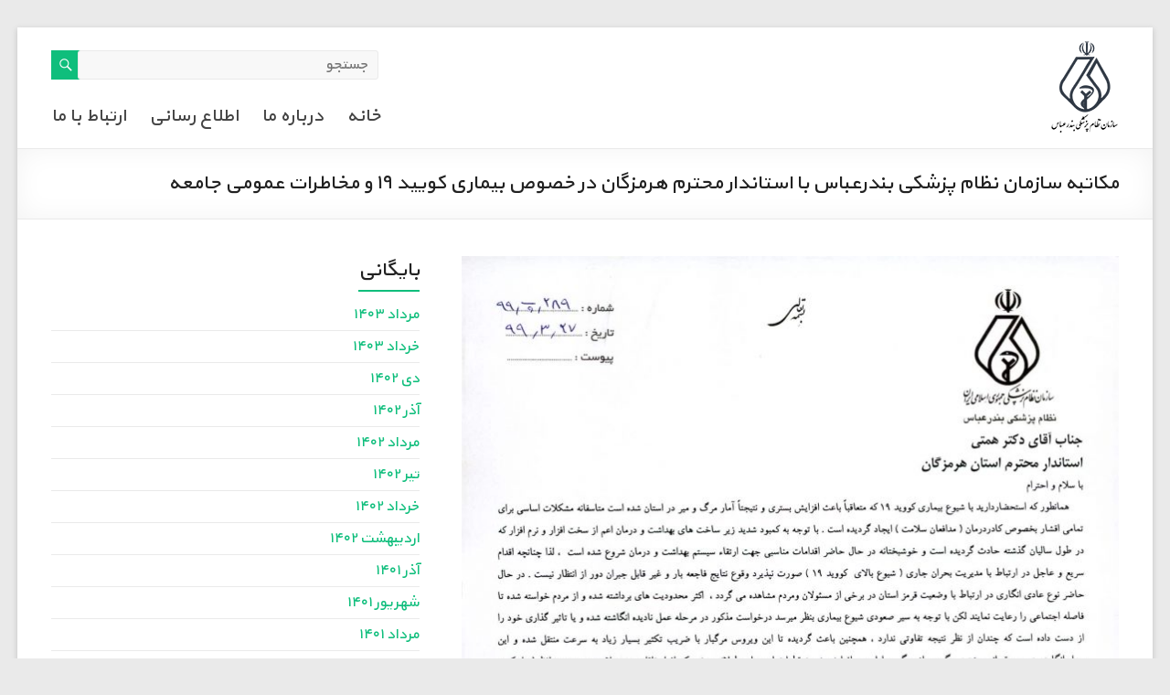

--- FILE ---
content_type: text/html; charset=UTF-8
request_url: https://bndmc.ir/1399/04/01/%D9%85%DA%A9%D8%A7%D8%AA%D8%A8%D9%87-%D8%B3%D8%A7%D8%B2%D9%85%D8%A7%D9%86-%D9%86%D8%B8%D8%A7%D9%85-%D9%BE%D8%B2%D8%B4%DA%A9%DB%8C-%D8%A8%D9%86%D8%AF%D8%B1%D8%B9%D8%A8%D8%A7%D8%B3-%D8%A8%D8%A7-%D8%A7-2/
body_size: 5788
content:
<!DOCTYPE html>
<!--[if IE 7]>
<html class="ie ie7" dir="rtl" lang="fa-IR">
<![endif]-->
<!--[if IE 8]>
<html class="ie ie8" dir="rtl" lang="fa-IR">
<![endif]-->
<!--[if !(IE 7) & !(IE 8)]><!-->
<html dir="rtl" lang="fa-IR">
<!--<![endif]-->
<head>
	<meta charset="UTF-8"/>
	<meta name="viewport" content="width=device-width, initial-scale=1">
	<link rel="profile" href="http://gmpg.org/xfn/11"/>
	<title>مکاتبه سازمان نظام پزشکی بندرعباس با استاندار محترم هرمزگان در خصوص بیماری کویید 19 و مخاطرات عمومی جامعه &#8211; سازمان نظام پزشکی بندرعباس</title>
<meta name='robots' content='max-image-preview:large' />
<link rel='dns-prefetch' href='//fonts.googleapis.com' />
<link rel='dns-prefetch' href='//s.w.org' />
<link rel="alternate" type="application/rss+xml" title="سازمان نظام پزشکی بندرعباس &raquo; خوراک" href="https://bndmc.ir/feed/" />
		<script type="text/javascript">
			window._wpemojiSettings = {"baseUrl":"https:\/\/s.w.org\/images\/core\/emoji\/13.1.0\/72x72\/","ext":".png","svgUrl":"https:\/\/s.w.org\/images\/core\/emoji\/13.1.0\/svg\/","svgExt":".svg","source":{"concatemoji":"https:\/\/bndmc.ir\/wp-includes\/js\/wp-emoji-release.min.js?ver=5.8.12"}};
			!function(e,a,t){var n,r,o,i=a.createElement("canvas"),p=i.getContext&&i.getContext("2d");function s(e,t){var a=String.fromCharCode;p.clearRect(0,0,i.width,i.height),p.fillText(a.apply(this,e),0,0);e=i.toDataURL();return p.clearRect(0,0,i.width,i.height),p.fillText(a.apply(this,t),0,0),e===i.toDataURL()}function c(e){var t=a.createElement("script");t.src=e,t.defer=t.type="text/javascript",a.getElementsByTagName("head")[0].appendChild(t)}for(o=Array("flag","emoji"),t.supports={everything:!0,everythingExceptFlag:!0},r=0;r<o.length;r++)t.supports[o[r]]=function(e){if(!p||!p.fillText)return!1;switch(p.textBaseline="top",p.font="600 32px Arial",e){case"flag":return s([127987,65039,8205,9895,65039],[127987,65039,8203,9895,65039])?!1:!s([55356,56826,55356,56819],[55356,56826,8203,55356,56819])&&!s([55356,57332,56128,56423,56128,56418,56128,56421,56128,56430,56128,56423,56128,56447],[55356,57332,8203,56128,56423,8203,56128,56418,8203,56128,56421,8203,56128,56430,8203,56128,56423,8203,56128,56447]);case"emoji":return!s([10084,65039,8205,55357,56613],[10084,65039,8203,55357,56613])}return!1}(o[r]),t.supports.everything=t.supports.everything&&t.supports[o[r]],"flag"!==o[r]&&(t.supports.everythingExceptFlag=t.supports.everythingExceptFlag&&t.supports[o[r]]);t.supports.everythingExceptFlag=t.supports.everythingExceptFlag&&!t.supports.flag,t.DOMReady=!1,t.readyCallback=function(){t.DOMReady=!0},t.supports.everything||(n=function(){t.readyCallback()},a.addEventListener?(a.addEventListener("DOMContentLoaded",n,!1),e.addEventListener("load",n,!1)):(e.attachEvent("onload",n),a.attachEvent("onreadystatechange",function(){"complete"===a.readyState&&t.readyCallback()})),(n=t.source||{}).concatemoji?c(n.concatemoji):n.wpemoji&&n.twemoji&&(c(n.twemoji),c(n.wpemoji)))}(window,document,window._wpemojiSettings);
		</script>
		<style type="text/css">
img.wp-smiley,
img.emoji {
	display: inline !important;
	border: none !important;
	box-shadow: none !important;
	height: 1em !important;
	width: 1em !important;
	margin: 0 .07em !important;
	vertical-align: -0.1em !important;
	background: none !important;
	padding: 0 !important;
}
</style>
	<link rel='stylesheet' id='wp-block-library-rtl-css'  href='https://bndmc.ir/wp-includes/css/dist/block-library/style-rtl.min.css?ver=5.8.12' type='text/css' media='all' />
<link rel='stylesheet' id='spacious_style-css'  href='https://bndmc.ir/wp-content/themes/spacious/style.css?ver=5.8.12' type='text/css' media='all' />
<link rel='stylesheet' id='spacious-genericons-css'  href='https://bndmc.ir/wp-content/themes/spacious/genericons/genericons.css?ver=3.3.1' type='text/css' media='all' />
<link rel='stylesheet' id='spacious-font-awesome-css'  href='https://bndmc.ir/wp-content/themes/spacious/font-awesome/css/font-awesome.min.css?ver=4.7.0' type='text/css' media='all' />
<link rel='stylesheet' id='google_fonts-css'  href='//fonts.googleapis.com/css?family=Lato&#038;ver=5.8.12' type='text/css' media='all' />
<link rel='stylesheet' id='recent-posts-widget-with-thumbnails-public-style-css'  href='https://bndmc.ir/wp-content/plugins/recent-posts-widget-with-thumbnails/public.css?ver=6.5.1' type='text/css' media='all' />
<script type='text/javascript' src='https://bndmc.ir/wp-includes/js/jquery/jquery.min.js?ver=3.6.0' id='jquery-core-js'></script>
<script type='text/javascript' src='https://bndmc.ir/wp-includes/js/jquery/jquery-migrate.min.js?ver=3.3.2' id='jquery-migrate-js'></script>
<script type='text/javascript' src='https://bndmc.ir/wp-content/themes/spacious/js/spacious-custom.js?ver=5.8.12' id='spacious-custom-js'></script>
<!--[if lte IE 8]>
<script type='text/javascript' src='https://bndmc.ir/wp-content/themes/spacious/js/html5shiv.min.js?ver=5.8.12' id='html5-js'></script>
<![endif]-->
<link rel="https://api.w.org/" href="https://bndmc.ir/wp-json/" /><link rel="alternate" type="application/json" href="https://bndmc.ir/wp-json/wp/v2/posts/748" /><link rel="EditURI" type="application/rsd+xml" title="RSD" href="https://bndmc.ir/xmlrpc.php?rsd" />
<link rel="wlwmanifest" type="application/wlwmanifest+xml" href="https://bndmc.ir/wp-includes/wlwmanifest.xml" /> 
<link rel="stylesheet" href="https://bndmc.ir/wp-content/themes/spacious/rtl.css" type="text/css" media="screen" /><meta name="generator" content="WordPress 5.8.12" />
<link rel="canonical" href="https://bndmc.ir/1399/04/01/%d9%85%da%a9%d8%a7%d8%aa%d8%a8%d9%87-%d8%b3%d8%a7%d8%b2%d9%85%d8%a7%d9%86-%d9%86%d8%b8%d8%a7%d9%85-%d9%be%d8%b2%d8%b4%da%a9%db%8c-%d8%a8%d9%86%d8%af%d8%b1%d8%b9%d8%a8%d8%a7%d8%b3-%d8%a8%d8%a7-%d8%a7-2/" />
<link rel='shortlink' href='https://bndmc.ir/?p=748' />
<link rel="alternate" type="application/json+oembed" href="https://bndmc.ir/wp-json/oembed/1.0/embed?url=https%3A%2F%2Fbndmc.ir%2F1399%2F04%2F01%2F%25d9%2585%25da%25a9%25d8%25a7%25d8%25aa%25d8%25a8%25d9%2587-%25d8%25b3%25d8%25a7%25d8%25b2%25d9%2585%25d8%25a7%25d9%2586-%25d9%2586%25d8%25b8%25d8%25a7%25d9%2585-%25d9%25be%25d8%25b2%25d8%25b4%25da%25a9%25db%258c-%25d8%25a8%25d9%2586%25d8%25af%25d8%25b1%25d8%25b9%25d8%25a8%25d8%25a7%25d8%25b3-%25d8%25a8%25d8%25a7-%25d8%25a7-2%2F" />
<link rel="alternate" type="text/xml+oembed" href="https://bndmc.ir/wp-json/oembed/1.0/embed?url=https%3A%2F%2Fbndmc.ir%2F1399%2F04%2F01%2F%25d9%2585%25da%25a9%25d8%25a7%25d8%25aa%25d8%25a8%25d9%2587-%25d8%25b3%25d8%25a7%25d8%25b2%25d9%2585%25d8%25a7%25d9%2586-%25d9%2586%25d8%25b8%25d8%25a7%25d9%2585-%25d9%25be%25d8%25b2%25d8%25b4%25da%25a9%25db%258c-%25d8%25a8%25d9%2586%25d8%25af%25d8%25b1%25d8%25b9%25d8%25a8%25d8%25a7%25d8%25b3-%25d8%25a8%25d8%25a7-%25d8%25a7-2%2F&#038;format=xml" />
	<style type="text/css">
			#site-title,
		#site-description {
			position: absolute;
			clip: rect(1px, 1px, 1px, 1px);
		}
		</style>
	<link rel="icon" href="https://bndmc.ir/wp-content/uploads/2019/08/cropped-logo.png" sizes="32x32" />
<link rel="icon" href="https://bndmc.ir/wp-content/uploads/2019/08/cropped-logo.png" sizes="192x192" />
<link rel="apple-touch-icon" href="https://bndmc.ir/wp-content/uploads/2019/08/cropped-logo.png" />
<meta name="msapplication-TileImage" content="https://bndmc.ir/wp-content/uploads/2019/08/cropped-logo.png" />
		<style type="text/css" id="wp-custom-css">
			#masthead .search-wrap input.s {
    width: 85%;
}
.display-posts-listing.image-right .listing-item {
	overflow: hidden; 
	width: 100%;
	text-align: justify;
	border-top: 1px solid #aaa;
}

.display-posts-listing.image-right .image {
	float: right;
	margin: 0 0 0 16px;
}

.display-posts-listing.image-right .title {
	display: block;
}

.display-posts-listing.image-right .excerpt-dash { 
	display: none; 
}

.display-posts-listing .date {
	display: block;
}

/*-----------*/
/*.main-navigation {
	margin-top: 40px;
}*/
.main-navigation ul li a {
	font-size: 20px;
}		</style>
		</head>

<body class="rtl post-template-default single single-post postid-748 single-format-standard wp-custom-logo ">
<div id="page" class="hfeed site">
	
	
	<header id="masthead" class="site-header clearfix ">

		
		<div id="header-text-nav-container">

			<div class="inner-wrap">

				<div id="header-text-nav-wrap" class="clearfix">
					<div id="header-left-section">
													<div id="header-logo-image">

								<a href="https://bndmc.ir/" class="custom-logo-link" rel="home"><img width="75" height="100" src="https://bndmc.ir/wp-content/uploads/2019/08/logo.png" class="custom-logo" alt="سازمان نظام پزشکی بندرعباس" /></a>
							</div><!-- #header-logo-image -->

							
						<div id="header-text" class="screen-reader-text">
															<h3 id="site-title">
									<a href="https://bndmc.ir/"
									   title="سازمان نظام پزشکی بندرعباس"
									   rel="home">سازمان نظام پزشکی بندرعباس</a>
								</h3>
							<!-- #site-description -->
						</div><!-- #header-text -->

					</div><!-- #header-left-section -->
					<div id="header-right-section">
													<div id="header-right-sidebar" class="clearfix">
								<aside id="search-6" class="widget widget_search"><form action="https://bndmc.ir/" class="search-form searchform clearfix" method="get">
	<div class="search-wrap">
		<input type="text" placeholder="جستجو" class="s field" name="s">
		<button class="search-icon" type="submit"></button>
	</div>
</form><!-- .searchform --></aside>							</div>
							
								<nav id="site-navigation" class="main-navigation" role="navigation">
			<p class="menu-toggle">منو</p>
			<div class="menu-primary-container"><ul id="menu-primary-menu" class="menu"><li id="menu-item-18" class="menu-item menu-item-type-custom menu-item-object-custom menu-item-home menu-item-18"><a href="http://bndmc.ir/">خانه</a></li>
<li id="menu-item-19" class="menu-item menu-item-type-post_type menu-item-object-page menu-item-19"><a href="https://bndmc.ir/about-us/">درباره ما</a></li>
<li id="menu-item-132" class="menu-item menu-item-type-custom menu-item-object-custom menu-item-has-children menu-item-132"><a href="#">اطلاع رسانی</a>
<ul class="sub-menu">
	<li id="menu-item-133" class="menu-item menu-item-type-taxonomy menu-item-object-category current-post-ancestor current-menu-parent current-post-parent menu-item-133"><a href="https://bndmc.ir/category/news/">اخبار</a></li>
	<li id="menu-item-135" class="menu-item menu-item-type-post_type menu-item-object-page menu-item-135"><a href="https://bndmc.ir/photos/">گزارش تصویری</a></li>
	<li id="menu-item-182" class="menu-item menu-item-type-post_type menu-item-object-page menu-item-182"><a href="https://bndmc.ir/rules/">قوانین و آیین نامه ها</a></li>
</ul>
</li>
<li id="menu-item-21" class="menu-item menu-item-type-post_type menu-item-object-page menu-item-21"><a href="https://bndmc.ir/contact-us/">ارتباط با ما</a></li>
</ul></div>		</nav>
		
					</div><!-- #header-right-section -->

				</div><!-- #header-text-nav-wrap -->
			</div><!-- .inner-wrap -->
					</div><!-- #header-text-nav-container -->

		
						<div class="header-post-title-container clearfix">
					<div class="inner-wrap">
						<div class="post-title-wrapper">
																								<h1 class="header-post-title-class">مکاتبه سازمان نظام پزشکی بندرعباس با استاندار محترم هرمزگان در خصوص بیماری کویید ۱۹ و مخاطرات عمومی جامعه</h1>
																						</div>
											</div>
				</div>
					</header>
			<div id="main" class="clearfix">
		<div class="inner-wrap">

	
	<div id="primary">
		<div id="content" class="clearfix">
			
				
<article id="post-748" class="post-748 post type-post status-publish format-standard has-post-thumbnail hentry category-news">
		<div class="entry-content clearfix">
		
<figure class="wp-block-image size-large"><img loading="lazy" width="721" height="1024" src="https://bndmc.ir/wp-content/uploads/2020/06/2020-06-21-2-1-721x1024.jpg" alt="" class="wp-image-749" srcset="https://bndmc.ir/wp-content/uploads/2020/06/2020-06-21-2-1-721x1024.jpg 721w, https://bndmc.ir/wp-content/uploads/2020/06/2020-06-21-2-1-211x300.jpg 211w, https://bndmc.ir/wp-content/uploads/2020/06/2020-06-21-2-1-768x1091.jpg 768w, https://bndmc.ir/wp-content/uploads/2020/06/2020-06-21-2-1-1081x1536.jpg 1081w, https://bndmc.ir/wp-content/uploads/2020/06/2020-06-21-2-1-1441x2048.jpg 1441w, https://bndmc.ir/wp-content/uploads/2020/06/2020-06-21-2-1.jpg 1632w" sizes="(max-width: 721px) 100vw, 721px" /></figure>
<div class="extra-hatom-entry-title"><span class="entry-title">مکاتبه سازمان نظام پزشکی بندرعباس با استاندار محترم هرمزگان در خصوص بیماری کویید ۱۹ و مخاطرات عمومی جامعه</span></div>	</div>

	<footer class="entry-meta-bar clearfix"><div class="entry-meta clearfix">
			<span class="by-author author vcard"><a class="url fn n"
													href="https://bndmc.ir/author/zarei/">زارعی</a></span>

			<span class="date"><a href="https://bndmc.ir/1399/04/01/%d9%85%da%a9%d8%a7%d8%aa%d8%a8%d9%87-%d8%b3%d8%a7%d8%b2%d9%85%d8%a7%d9%86-%d9%86%d8%b8%d8%a7%d9%85-%d9%be%d8%b2%d8%b4%da%a9%db%8c-%d8%a8%d9%86%d8%af%d8%b1%d8%b9%d8%a8%d8%a7%d8%b3-%d8%a8%d8%a7-%d8%a7-2/" title="۱۳:۳۰" rel="bookmark"><time class="entry-date published" datetime="۱۳۹۹/۴/۱ ،۱۳:۳۰:۲۶ +۰۴:۳۰">۰۱ تیر ۱۳۹۹</time><time class="updated" datetime="۱۳۹۹/۴/۱ ،۱۳:۳۱:۴۲ +۰۴:۳۰">۰۱ تیر ۱۳۹۹</time></a></span>				<span class="category"><a href="https://bndmc.ir/category/news/" rel="category tag">اخبار</a></span>
			</div></footer>
	</article>

						<ul class="default-wp-page clearfix">
			<li class="previous"><a href="https://bndmc.ir/1399/04/01/%da%af%d8%b2%d8%a7%d8%b1%d8%b4-%d8%ac%d9%84%d8%b3%d9%87-%d9%85%d8%b3%d8%a6%d9%88%d9%84%db%8c%d9%86-%d8%b3%d8%a7%d8%b2%d9%85%d8%a7%d9%86-%d9%86%d8%b8%d8%a7%d9%85-%d9%be%d8%b2%d8%b4%da%a9%db%8c-%d8%a8/" rel="prev"><span class="meta-nav">&larr;</span> گزارش جلسه مسئولین سازمان نظام پزشکی با جناب آقای دکتر جهانگیری معاون اول رییس جهمور در خصوص بازنگری تعرفه خدمات پزشکی</a></li>
			<li class="next"><a href="https://bndmc.ir/1399/04/08/%d9%85%d8%b3%d8%a7%d8%a8%d9%82%d8%a7%d8%aa-%d8%b4%d8%b7%d8%b1%d9%86%d8%ac-%d8%a2%d9%86%d9%84%d8%a7%db%8c%d9%86-%da%a9%d8%b4%d9%88%d8%b1%db%8c-%d8%a7%d8%b9%d8%b6%d8%a7-%d8%b3%d8%a7%d8%b2%d9%85%d8%a7/" rel="next">مسابقات شطرنج آنلاین کشوری اعضا سازمان نظام پزشکی <span class="meta-nav">&rarr;</span></a></li>
		</ul>
	
				
				
				
			
		</div><!-- #content -->
	</div><!-- #primary -->

	
<div id="secondary">
			
		<aside id="wpp_jarchive-2" class="widget widget_wpp_jarchive"><h3 class="widget-title"><span>بایگانی</span></h3>			<ul>
					<li><a href='https://bndmc.ir/1403/05/'>مرداد ۱۴۰۳</a></li>
	<li><a href='https://bndmc.ir/1403/03/'>خرداد ۱۴۰۳</a></li>
	<li><a href='https://bndmc.ir/1402/10/'>دی ۱۴۰۲</a></li>
	<li><a href='https://bndmc.ir/1402/09/'>آذر ۱۴۰۲</a></li>
	<li><a href='https://bndmc.ir/1402/05/'>مرداد ۱۴۰۲</a></li>
	<li><a href='https://bndmc.ir/1402/04/'>تیر ۱۴۰۲</a></li>
	<li><a href='https://bndmc.ir/1402/03/'>خرداد ۱۴۰۲</a></li>
	<li><a href='https://bndmc.ir/1402/02/'>اردیبهشت ۱۴۰۲</a></li>
	<li><a href='https://bndmc.ir/1401/09/'>آذر ۱۴۰۱</a></li>
	<li><a href='https://bndmc.ir/1401/06/'>شهریور ۱۴۰۱</a></li>
	<li><a href='https://bndmc.ir/1401/05/'>مرداد ۱۴۰۱</a></li>
	<li><a href='https://bndmc.ir/1401/04/'>تیر ۱۴۰۱</a></li>
	<li><a href='https://bndmc.ir/1401/03/'>خرداد ۱۴۰۱</a></li>
	<li><a href='https://bndmc.ir/1401/02/'>اردیبهشت ۱۴۰۱</a></li>
	<li><a href='https://bndmc.ir/1401/01/'>فروردین ۱۴۰۱</a></li>
	<li><a href='https://bndmc.ir/1400/12/'>اسفند ۱۴۰۰</a></li>
	<li><a href='https://bndmc.ir/1400/11/'>بهمن ۱۴۰۰</a></li>
	<li><a href='https://bndmc.ir/1400/10/'>دی ۱۴۰۰</a></li>
	<li><a href='https://bndmc.ir/1400/09/'>آذر ۱۴۰۰</a></li>
	<li><a href='https://bndmc.ir/1400/08/'>آبان ۱۴۰۰</a></li>
	<li><a href='https://bndmc.ir/1400/07/'>مهر ۱۴۰۰</a></li>
	<li><a href='https://bndmc.ir/1400/06/'>شهریور ۱۴۰۰</a></li>
	<li><a href='https://bndmc.ir/1400/04/'>تیر ۱۴۰۰</a></li>
	<li><a href='https://bndmc.ir/1400/03/'>خرداد ۱۴۰۰</a></li>
	<li><a href='https://bndmc.ir/1400/02/'>اردیبهشت ۱۴۰۰</a></li>
	<li><a href='https://bndmc.ir/1400/01/'>فروردین ۱۴۰۰</a></li>
	<li><a href='https://bndmc.ir/1399/12/'>اسفند ۱۳۹۹</a></li>
	<li><a href='https://bndmc.ir/1399/11/'>بهمن ۱۳۹۹</a></li>
	<li><a href='https://bndmc.ir/1399/10/'>دی ۱۳۹۹</a></li>
	<li><a href='https://bndmc.ir/1399/09/'>آذر ۱۳۹۹</a></li>
	<li><a href='https://bndmc.ir/1399/08/'>آبان ۱۳۹۹</a></li>
	<li><a href='https://bndmc.ir/1399/07/'>مهر ۱۳۹۹</a></li>
	<li><a href='https://bndmc.ir/1399/06/'>شهریور ۱۳۹۹</a></li>
	<li><a href='https://bndmc.ir/1399/05/'>مرداد ۱۳۹۹</a></li>
	<li><a href='https://bndmc.ir/1399/04/'>تیر ۱۳۹۹</a></li>
	<li><a href='https://bndmc.ir/1399/03/'>خرداد ۱۳۹۹</a></li>
	<li><a href='https://bndmc.ir/1399/02/'>اردیبهشت ۱۳۹۹</a></li>
	<li><a href='https://bndmc.ir/1399/01/'>فروردین ۱۳۹۹</a></li>
	<li><a href='https://bndmc.ir/1398/12/'>اسفند ۱۳۹۸</a></li>
			</ul>
			</aside>	</div>
	

        </div><!-- .inner-wrap -->
    </div><!-- #main -->
    
        <footer id="colophon" class="clearfix ">
        <div class="footer-widgets-wrapper">
	<div class="inner-wrap">
		<div class="footer-widgets-area clearfix">
			<div class="tg-one-third tg-column-1">
				<aside id="custom_html-6" class="widget_text widget widget_custom_html"><h3 class="widget-title"><span>پیوندها</span></h3><div class="textwidget custom-html-widget"><div class="links">
	<style>
		.links {
			font-size: 16px;
		}
	</style>
	<ul>
		<li><a href="https://irimc.org/">سازمان نظام پزشکی کشور</a></li>
		<li><a href="http://www.behdasht.gov.ir/">وزارت بهداشت و درمان</a></li>
		<li><a href="http://www.lmo.ir/">سازمان پزشکی قانونی</a></li>
		<li><a href="https://www.hums.ac.ir/">دانشگاه علوم پزشکی هرمزگان</a></li>
		<li><a href="http://research.ac.ir/">پورتال اطلاعات پژوهشی پزشکی کشور</a></li>
		<li><a href="http://www.irimcs.ir/">صندوق تعاون و رفاه</a></li>
		<li><a href="https://www.ircme.ir/">سامانه جامع آموزش مداوم</a></li>
	</ul>
</div></div></aside>			</div>
			<div class="tg-one-third tg-column-2">
							</div>
			<div class="tg-one-third tg-after-two-blocks-clearfix tg-column-3">
				<aside id="custom_html-11" class="widget_text widget widget_custom_html"><h3 class="widget-title"><span>راه های ارتباطی</span></h3><div class="textwidget custom-html-widget"><div class="contacts">
  <style>
    .contacts {
      font-size: 16px;
			color: #D5D5D5;
    }
    .contacts ul li .fa {
      font-size: 25px;
      margin-left: 5px;
      color: #0fbe7c;
    }
  </style>
  <ul>
    <li>
      <span class="fa fa-map-marker"></span><span>آدرس: بندرعباس، گلشهر جنوبی، بلوار امام خمینی، چهارراه نخل، جنب بانک ملت</span>
    </li>
    <li>
      <span class="fa fa-phone"></span><span>تلفن: 36671522-076 و 36661600-076</span>
    </li>
    <li>
      <span class="fa fa-fax"></span><span>نمابر: 36671082-076</span>
    </li>
    <li>
      <span class="fa fa-envelope"></span><span>ایمیل: info@bndmc.ir</span>
    </li>
  </ul>
</div></div></aside>			</div>
		</div>
	</div>
</div>
        <div class="footer-socket-wrapper clearfix">
            <div class="inner-wrap">
                <div class="footer-socket-area">
                    <nav class="small-menu clearfix">
                                            </nav>
                </div>
            </div>
        </div>
    </footer>
    <a href="#masthead" id="scroll-up"></a>
</div><!-- #page -->
<script type='text/javascript' src='https://bndmc.ir/wp-content/themes/spacious/js/navigation.js?ver=5.8.12' id='spacious-navigation-js'></script>
<script type='text/javascript' src='https://bndmc.ir/wp-includes/js/wp-embed.min.js?ver=5.8.12' id='wp-embed-js'></script>
</body>
</html>


--- FILE ---
content_type: text/css
request_url: https://bndmc.ir/wp-content/themes/spacious/rtl.css
body_size: 2683
content:
@font-face {
	font-family: 'Yekan';
	src: url('fonts/web_Yekan.woff');
}

html,
body,
div,
h1,
h2,
h3,
h4,
h5,
h6,
p {
	font-family: 'Yekan' !important;
}

body,
input,
textarea,
.read-more,
.more-link {
	font-family: 'Yekan' !important
}

.main-navigation a:hover,
.main-navigation ul li.current-menu-item a,
.main-navigation ul li.current_page_ancestor a,
.main-navigation ul li.current-menu-ancestor a,
.main-navigation ul li.current_page_item a,
.main-navigation ul li:hover > a {
	font-family: 'Yekan';
}

p {
	font-family: 'Yekan';
}

.post .entry-meta {
	font-family: 'Yekan';
}

html,
body,
div,
span,
applet,
object,
iframe,
h1,
h2,
h3,
h4,
h5,
h6,
p,
blockquote,
pre,
a,
abbr,
acronym,
address,
big,
cite,
code,
del,
dfn,
em,
font,
ins,
kbd,
q,
s,
samp,
small,
strike,
strong,
sub,
sup,
tt,
var,
dl,
dt,
dd,
ol,
ul,
li,
fieldset,
form,
label,
legend,
table,
caption,
tbody,
tfoot,
thead,
tr,
th,
td {
	font-family: 'Yekan';
}

#header-left-section {
	float: right;
	margin-left: 25px;
	margin-right: auto;
}

#header-right-section {
	float: left;
}

#masthead .search-wrap span {
	right: 0px;
	top: 0px;
}

#header-right-section .widget {
	text-align: left;
}

.entry-content p span {
	font-family: 'Yekan' !important;
}

#header-logo-image {
	float: right;
	padding: 0 0 0 20px;
}

#header-text {
	float: right;
	padding: 10px 0 0 20px;
}

#featured-slider .entry-container {
	right: 1%;
	direction: rtl;
	top: 60%;
}

.tg-one-fourth {
	float: right;
	margin: 0 0 0 2.46305419%;
}

.tg-one-fourth-last {
	margin: 0px;
}

input[type="text"],
input[type="email"],
input[type="password"],
textarea,
input[type="url"] {
	padding: 1%;
	border: 1px solid #EAEAEA;
	line-height: 20px;
	width: 98%;
	margin: 0 0 30px;
	background-color: #F8F8F8;
	-webkit-border-radius: 3px;
	-moz-border-radius: 3px;
	border-radius: 3px;
}

.main-navigation ul li ul li ul {
	right: 150px;
	left: auto;
}

.main-navigation ul li ul {
	right: 25px;
	left: auto;
}

.small-menu a {
	float: right;
	padding: 5px 16px 0 0;
}

.footer-widgets-area .tg-one-fourth .widget-title {
	text-align: right;
}

.footer-socket-wrapper .small-menu {
	float: left;
}

.footer-socket-wrapper .copyright {
	float: right;
}

.small-menu {
	float: left;
}

.widget_recent_work .tg-one-half p,
.widget_recent_work .tg-one-third p,
.widget_recent_work .tg-one-fourth p {
	text-align: right;
}

.widget_testimonial .widget-title {
	text-align: right;
}

.call-to-action-button {
	font-family: 'Yekan';
}

.widget_featured_single_post .widget-title,
.widget_featured_single_post p,
.widget_featured_single_post .service-image {
	text-align: right;
}

.widget_recent_work .tg-one-half .widget-title,
.widget_recent_work .tg-one-third .widget-title,
.widget_recent_work .tg-one-fourth .widget-title {
	text-align: right;
}

.main-navigation {
	float: left
}

#masthead input.s {
	font-family: 'Yekan';
}

#featured-slider .slider-read-more-button {
	float: right;
	display: none;
}

.header-post-title-container .post-title-wrapper {
	float: right;
	padding-left: 30px;
	padding-right: 0;
}

#respond form input[type="text"],
#respond form textarea {
	font-family: 'Yekan';
}

input.s {
	font-family: 'Yekan';
}

.site-header .menu-toggle:before {
	margin-left: 10px;
	margin-right: auto;
}

.main-small-navigation ul ul a {
	padding-right: 60px;
	padding-left: inherit;
}

.main-small-navigation ul ul ul a {
	padding-right: 80px;
	padding-left: inherit;
}

.call-to-action-content {
	float: right;
}

.call-to-action-button {
	float: left;
}

.main-navigation li {
	float: right;
	padding: 0 25px 0 0px;
}

#search-form span {
	margin-right: -2px;
	margin-left: 0px;
}

.post .entry-meta span {
	float: right;
}

.post .entry-meta .read-more-link {
	float: left;
}

.comments-area .comment-edit-link,
.comments-area .comment-permalink,
.comments-area .comment-date-time,
.comments-area .comment-author-link {
	margin-right: 100px;
	margin-left: 0px;
}

.avatar {
	float: right;
}

.search-wrap button {
	margin-right: -6px;
	margin-left: 0PX;
}

input.s {
	height: 32px;
	padding: 0px 10px 0px;
	width: 50%;
}

.comment .comment-reply-link {
	float: left;
}

.widget_testimonial .testimonial-icon:before {
	float: right;
	margin-left: 3.06%;
	margin-right: 0;
}

.widget_testimonial .testimonial-author {
	text-align: left;
	font-family: 'Yekan';
}

#respond form p.form-allowed-tags {
	display: none;
}

.small-menu li {
	float: right;
}

#controllers {
	direction: ltr;
}

@media screen and (min-width: 1500px) {
	.wide-978 #featured-slider .entry-container {
		right: 17.6%;
		left: auto;
	}
	.wide-1218 #featured-slider .entry-container {
		right: 9.6%;
		left: auto;
	}
}

@media screen and (min-width: 1650px) {
	.wide-978 #featured-slider .entry-container {
		right: 19.45%;
		left: auto;
	}
	.wide-1218 #featured-slider .entry-container {
		right: 11.9%;
		left: auto;
	}
}

@media screen and (max-width: 1308px) {
	#page {
		width: 97%;
	}
	.wide-1218 #page,
	.wide-978 #page {
		width: 100%;
	}
	.inner-wrap {
		width: 94%;
	}
}

@media screen and (max-width: 1078px) {
	body {
		padding: 15px 0;
	}
	#featured-slider .entry-container {
		max-width: 60%;
	}
	.call-to-action-content {
		float: none;
		width: 100%;
		margin-bottom: 10px;
		text-align: center;
	}
	.call-to-action-button {
		width: 93%;
	}
	.footer-socket-wrapper .copyright {
		float: none;
		max-width: 100%;
		text-align: center;
		margin-bottom: 5px;
	}
	.footer-socket-wrapper .small-menu {
		float: none;
		text-align: center;
	}
	.footer-socket-wrapper .small-menu li {
		float: none;
		display: inline;
	}
	.footer-socket-wrapper .small-menu a {
		float: none;
		display: inline;
		padding: 5px 5px 0;
	}
	.small-menu li.default-menu,
	li.default-menu {
		display: none;
	}
	.tg-one-half,
	.tg-one-third,
	.tg-one-fourth {
		float: right;
		width: 46.7684729%;
	}
	.widget_service_block .tg-one-third {
		float: right;
		margin: 0 2.46305%;
		padding: 0 0 30px;
		width: 28.4072%;
	}
	.tg-one-half-last,
	.tg-one-fourth-last {
		float: left;
	}
	.tg-service-left {
		float: left;
		margin: 0;
	}
	.tg-service-right {
		float: right;
		margin: 0;
	}
	.tg-column-1,
	.tg-column-3 {
		float: right;
		width: 46.7684729%;
	}
	.tg-column-2,
	.tg-column-4 {
		float: left;
		margin-left: 0;
		margin-right: auto;
	}
	.tg-after-two-blocks-clearfix {
		clear: both;
	;
	}
	.tg-after-three-blocks-clearfix {
		clear: none;
	}
}

@media screen and (max-width: 768px) {
	#primary,
	#secondary {
		float: none;
		width: 100%;
		margin: 0;
	}
	#header-left-section {
		float: none;
		max-width: 100%;
		margin-left: 0px;
		margin-right: auti;
	}
	#header-logo-image {
		float: none;
		text-align: center;
		margin-bottom: 10px;
		padding-left: 0;
	}
	#header-text {
		float: none;
		text-align: center;
		padding: 0;
		margin-bottom: 10px;
	}
	#site-description {
		padding-bottom: 5px;
	}
	#header-right-section {
		float: none;
		max-width: 100%;
	}
	#header-right-section .widget {
		padding: 0 10px 0 0;
		float: none;
		text-align: center;
	}
	.menu-toggle,
	.main-navigation.toggled .nav-menu {
		display: block;
	}
	.main-navigation ul {
		display: none;
	}
	.main-navigation {
		float: none;
	}
	#featured-slider .entry-container {
		max-width: 70%;
	}
	#featured-slider .entry-description-container {
		padding: 5px 10px;
		padding: 0.5rem 1rem;
	}
	#featured-slider .slider-title-head {
		margin-bottom: 0;
	}
	#featured-slider .entry-title span {
		font-size: 18px;
		line-height: 1.4;
	}
	#featured-slider .entry-content p {
		font-size: 14px;
		line-height: 1.4;
	}
	#featured-slider .slider-read-more-button {
		font-size: 14px;
		padding: 5px 10px;
		padding: 0.5rem 1rem;
	}
}

@media screen and (max-width: 767px) {
	.tg-one-half,
	.tg-one-third,
	.tg-one-fourth {
		float: none;
		width: 100%;
		margin: 0;
	}
	.widget_service_block .tg-one-third {
		float: none;
		width: 100%;
		margin: 0;
	}
	.tg-column-1,
	.tg-column-2,
	.tg-column-3,
	.tg-column-4 {
		float: none;
	}
	#primary,
	#secondary {
		float: none;
		width: 100%;
		margin: 0;
	}
	.wide-978 #primary,
	.narrow-978 #primary,
	.wide-978 #secondary,
	.narrow-978 #secondary {
		width: 100%;
	}
}

@media screen and (max-width: 600px) {
	#featured-slider .entry-description-container {
		padding: 3px 6px;
		padding: 0.3rem 0.6rem;
	}
	#featured-slider .entry-title span {
		font-size: 14px;
	}
	#featured-slider .entry-content p {
		font-size: 10px;
	}
	#featured-slider .slider-read-more-button {
		margin-top: 5px;
		font-size: 10px;
		padding: 3px 6px;
		padding: 0.3rem 0.6rem;
	}
	#controllers {
		bottom: 5px;
	}
	#controllers a {
		height: 4px;
		margin: 0 3px;
		width: 12px;
	}
	.gallery-columns-4 .gallery-item,
	.gallery-columns-5 .gallery-item,
	.gallery-columns-6 .gallery-item,
	.gallery-columns-7 .gallery-item,
	.gallery-columns-8 .gallery-item,
	.gallery-columns-9 .gallery-item {
		width: 25%;
	}
}

@media only screen and (max-width: 420px) {
	#page {
		width: 97%;
	}
	.inner-wrap {
		width: 95%;
	}
	#featured-slider .entry-content,
	#featured-slider .slider-read-more-button {
		display: none;
	}
	.gallery-columns-4 .gallery-item,
	.gallery-columns-5 .gallery-item,
	.gallery-columns-6 .gallery-item,
	.gallery-columns-7 .gallery-item,
	.gallery-columns-8 .gallery-item,
	.gallery-columns-9 .gallery-item {
		width: 33.33%;
	}
}


/* Remove the updated class from entry meta */

.date .updated {
	display: none;
}

#primary {
	float: right;
}

#secondary {
	float: left;
}

html,
body,
div,
h1,
h2,
h3,
h4,
h5,
h6,
p {
	font-family: 'Yekan'!important
}

body,
input,
textarea,
.read-more,
.more-link {
	font-family: 'Yekan'!important
}

.main-navigation a:hover,
.main-navigation ul li.current-menu-item a,
.main-navigation ul li.current_page_ancestor a,
.main-navigation ul li.current-menu-ancestor a,
.main-navigation ul li.current_page_item a,
.main-navigation ul li:hover>a {
	font-family: 'Yekan'
}

p {
	font-family: 'Yekan'
}

.post .entry-meta {
	font-family: 'Yekan'
}

html,
body,
div,
span,
applet,
object,
iframe,
h1,
h2,
h3,
h4,
h5,
h6,
p,
blockquote,
pre,
a,
abbr,
acronym,
address,
big,
cite,
code,
del,
dfn,
em,
font,
ins,
kbd,
q,
s,
samp,
small,
strike,
strong,
sub,
sup,
tt,
var,
dl,
dt,
dd,
ol,
ul,
li,
fieldset,
form,
label,
legend,
table,
caption,
tbody,
tfoot,
thead,
tr,
th,
td {
	font-family: 'Yekan'
}

#header-left-section {
	float: right;
	margin-left: 25px;
	margin-right: auto
}

#header-right-section {
	float: left
}

#masthead .search-wrap span {
	right: 0;
	top: 0
}

#header-right-section .widget {
	text-align: left
}

#header-logo-image {
	float: right;
	padding: 0 0 0 20px
}

#header-text {
	float: right;
	padding: 10px 0 0 20px
}

#featured-slider .entry-container {
	right: 1%;
	direction: rtl;
	top: 60%
}

.tg-one-fourth {
	float: right;
	margin: 0 0 0 2.46305419%
}

.tg-one-fourth-last {
	margin: 0
}

input[type="text"],
input[type="email"],
input[type="password"],
textarea,
input[type="url"] {
	padding: 1%;
	border: 1px solid #eaeaea;
	line-height: 20px;
	width: 98%;
	margin: 0 0 30px;
	background-color: #f8f8f8;
	-webkit-border-radius: 3px;
	-moz-border-radius: 3px;
	border-radius: 3px
}

.main-navigation ul li ul li ul {
	right: 150px;
	left: auto
}

.main-navigation ul li ul {
	right: 25px;
	left: auto
}

.small-menu a {
	float: right;
	padding: 5px 16px 0 0
}

.footer-widgets-area .tg-one-fourth .widget-title {
	text-align: right
}

.footer-socket-wrapper .small-menu {
	float: left
}

.footer-socket-wrapper .copyright {
	float: right
}

.small-menu {
	float: left
}

.widget_recent_work .tg-one-half p,
.widget_recent_work .tg-one-third p,
.widget_recent_work .tg-one-fourth p {
	text-align: right
}

.widget_testimonial .widget-title {
	text-align: right
}

.call-to-action-button {
	font-family: 'Yekan'
}

.widget_featured_single_post .widget-title,
.widget_featured_single_post p,
.widget_featured_single_post .service-image {
	text-align: right
}

.widget_recent_work .tg-one-half .widget-title,
.widget_recent_work .tg-one-third .widget-title,
.widget_recent_work .tg-one-fourth .widget-title {
	text-align: right
}

.main-navigation {
	float: left
}

#masthead input.s {
	font-family: 'Yekan'
}

#featured-slider .slider-read-more-button {
	float: right;
	display: none
}

.header-post-title-container .post-title-wrapper {
	float: right;
	padding-left: 30px;
	padding-right: 0
}

#respond form input[type="text"],
#respond form textarea {
	font-family: 'Yekan'
}

input.s {
	font-family: 'Yekan'
}

.site-header .menu-toggle:before {
	margin-left: 10px;
	margin-right: auto
}

.main-small-navigation ul ul a {
	padding-right: 60px;
	padding-left: inherit
}

.main-small-navigation ul ul ul a {
	padding-right: 80px;
	padding-left: inherit
}

.call-to-action-content {
	float: right
}

.call-to-action-button {
	float: left
}

.main-navigation li {
	float: right;
	padding: 0 25px 0 0
}

#search-form span {
	margin-right: -2px;
	margin-left: 0
}

.post .entry-meta span {
	float: right
}

.post .entry-meta .read-more-link {
	float: left
}

.main-navigation ul li ul li a {
	font-size: 15px;
}

.comments-area .comment-edit-link,
.comments-area .comment-permalink,
.comments-area .comment-date-time,
.comments-area .comment-author-link {
	margin-right: 100px;
	margin-left: 0
}

.avatar {
	float: right
}

.search-wrap button {
	margin-right: -6px;
	margin-left: 0PX
}

input.s {
	height: 32px;
	padding: 0 10px 0;
	width: 50%
}

.comment .comment-reply-link {
	float: left
}

.widget_testimonial .testimonial-icon:before {
	float: right;
	margin-left: 3.06%;
	margin-right: 0
}

.widget_testimonial .testimonial-author {
	text-align: left;
	font-family: 'Yekan'
}

#respond form p.form-allowed-tags {
	display: none
}

.small-menu li {
	float: right
}

#controllers {
	direction: ltr
}

@media screen and (min-width:1500px) {
	.wide-978 #featured-slider .entry-container {
		right: 17.6%;
		left: auto
	}
	.wide-1218 #featured-slider .entry-container {
		right: 9.6%;
		left: auto
	}
}

@media screen and (min-width:1650px) {
	.wide-978 #featured-slider .entry-container {
		right: 19.45%;
		left: auto
	}
	.wide-1218 #featured-slider .entry-container {
		right: 11.9%;
		left: auto
	}
}

@media screen and (max-width:1308px) {
	#page {
		width: 97%
	}
	.wide-1218 #page,
	.wide-978 #page {
		width: 100%
	}
	.inner-wrap {
		width: 94%
	}
}

@media screen and (max-width:1078px) {
	body {
		padding: 15px 0
	}
	#featured-slider .entry-container {
		max-width: 60%
	}
	.call-to-action-content {
		float: none;
		width: 100%;
		margin-bottom: 10px;
		text-align: center
	}
	.call-to-action-button {
		width: 93%
	}
	.footer-socket-wrapper .copyright {
		float: none;
		max-width: 100%;
		text-align: center;
		margin-bottom: 5px
	}
	.footer-socket-wrapper .small-menu {
		float: none;
		text-align: center
	}
	.footer-socket-wrapper .small-menu li {
		float: none;
		display: inline
	}
	.footer-socket-wrapper .small-menu a {
		float: none;
		display: inline;
		padding: 5px 5px 0
	}
	.small-menu li.default-menu,
	li.default-menu {
		display: none
	}
	.tg-one-half,
	.tg-one-third,
	.tg-one-fourth {
		float: right;
		width: 46.7684729%
	}
	.widget_service_block .tg-one-third {
		float: right;
		margin: 0 2.46305%;
		padding: 0 0 30px;
		width: 28.4072%
	}
	.tg-one-half-last,
	.tg-one-fourth-last {
		float: left
	}
	.tg-service-left {
		float: left;
		margin: 0
	}
	.tg-service-right {
		float: right;
		margin: 0
	}
	.tg-column-1,
	.tg-column-3 {
		float: right;
		width: 46.7684729%
	}
	.tg-column-2,
	.tg-column-4 {
		float: left;
		margin-left: 0;
		margin-right: auto
	}
	.tg-after-two-blocks-clearfix {
		clear: both
	}
	.tg-after-three-blocks-clearfix {
		clear: none
	}
}

@media screen and (max-width:768px) {
	#primary,
	#secondary {
		float: none;
		width: 100%;
		margin: 0
	}
	#header-left-section {
		float: none;
		max-width: 100%;
		margin-left: 0;
		margin-right: auti
	}
	#header-logo-image {
		float: none;
		text-align: center;
		margin-bottom: 10px;
		padding-left: 0
	}
	#header-text {
		float: none;
		text-align: center;
		padding: 0;
		margin-bottom: 10px
	}
	#site-description {
		padding-bottom: 5px
	}
	#header-right-section {
		float: none;
		max-width: 100%
	}
	#header-right-section .widget {
		padding: 0 10px 0 0;
		float: none;
		text-align: center
	}
	.menu-toggle,
	.main-navigation.toggled .nav-menu {
		display: block
	}
	.main-navigation ul {
		display: none
	}
	.main-navigation {
		float: none
	}
	#featured-slider .entry-container {
		max-width: 70%
	}
	#featured-slider .entry-description-container {
		padding: 5px 10px;
		padding: .5rem 1rem
	}
	#featured-slider .slider-title-head {
		margin-bottom: 0
	}
	#featured-slider .entry-title span {
		font-size: 18px;
		line-height: 1.4
	}
	#featured-slider .entry-content p {
		font-size: 14px;
		line-height: 1.4
	}
	#featured-slider .slider-read-more-button {
		font-size: 14px;
		padding: 5px 10px;
		padding: .5rem 1rem
	}
}

@media screen and (max-width:767px) {
	.tg-one-half,
	.tg-one-third,
	.tg-one-fourth {
		float: none;
		width: 100%;
		margin: 0
	}
	.widget_service_block .tg-one-third {
		float: none;
		width: 100%;
		margin: 0
	}
	.tg-column-1,
	.tg-column-2,
	.tg-column-3,
	.tg-column-4 {
		float: none
	}
	#primary,
	#secondary {
		float: none;
		width: 100%;
		margin: 0
	}
	.wide-978 #primary,
	.narrow-978 #primary,
	.wide-978 #secondary,
	.narrow-978 #secondary {
		width: 100%
	}
}

@media screen and (max-width:600px) {
	#featured-slider .entry-description-container {
		padding: 3px 6px;
		padding: .3rem .6rem
	}
	#featured-slider .entry-title span {
		font-size: 14px
	}
	#featured-slider .entry-content p {
		font-size: 10px
	}
	#featured-slider .slider-read-more-button {
		margin-top: 5px;
		font-size: 10px;
		padding: 3px 6px;
		padding: .3rem .6rem
	}
	#controllers {
		bottom: 5px
	}
	#controllers a {
		height: 4px;
		margin: 0 3px;
		width: 12px
	}
	.gallery-columns-4 .gallery-item,
	.gallery-columns-5 .gallery-item,
	.gallery-columns-6 .gallery-item,
	.gallery-columns-7 .gallery-item,
	.gallery-columns-8 .gallery-item,
	.gallery-columns-9 .gallery-item {
		width: 25%
	}
}

@media only screen and (max-width:420px) {
	#page {
		width: 97%
	}
	.inner-wrap {
		width: 95%
	}
	#featured-slider .entry-content,
	#featured-slider .slider-read-more-button {
		display: none
	}
	.gallery-columns-4 .gallery-item,
	.gallery-columns-5 .gallery-item,
	.gallery-columns-6 .gallery-item,
	.gallery-columns-7 .gallery-item,
	.gallery-columns-8 .gallery-item,
	.gallery-columns-9 .gallery-item {
		width: 33.33%
	}
}

.date .updated {
	display: none
}

#primary {
	float: right
}

#secondary {
	float: left
}